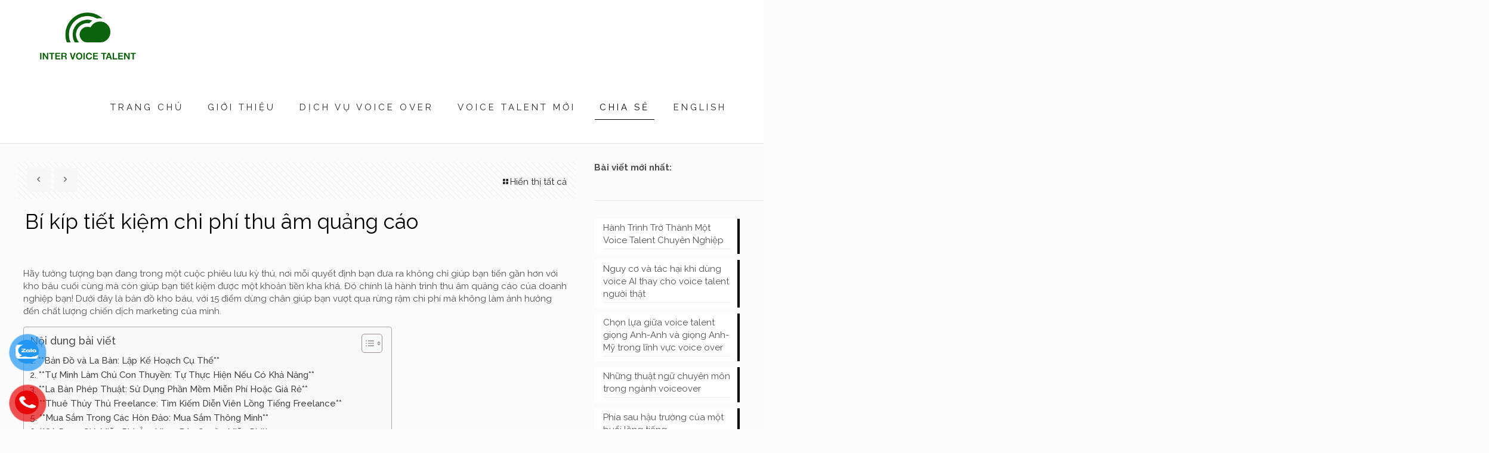

--- FILE ---
content_type: text/css; charset=UTF-8
request_url: https://voicetalent.com.vn/wp-content/cache/min/1/wp-content/plugins/lbg-audio2-html5/audio2_html5/audio2_html5.css?ver=1744687306
body_size: 1421
content:
.xaudioplaylist{display:none}.ui-slider-handle{position:absolute;z-index:2;display:block;margin-left:-.6em;cursor:default;outline:none}.ui-slider-range{display:block;width:100%;height:100%;left:0;bottom:0;border:0 none;position:absolute;z-index:1}.ui-progressbar-value{height:100%}.audio2_html5.whiteControllers{float:left;position:relative;font:11px Arial,Helvetica,sans-serif;color:#FFF;margin:0;padding:0}.audio2_html5.whiteControllers .AudioControls{width:100%;margin:0;padding:0}.audio2_html5.whiteControllers .ximage_lbg{position:absolute;width:80px;height:80px;margin:0;padding:0;overflow:hidden}.audio2_html5.whiteControllers .AudioRewind{position:absolute;cursor:pointer;display:block;margin:0;padding:0;z-index:1;width:12px;height:14px;background:url(../../../../../../../plugins/lbg-audio2-html5/audio2_html5/controllers/whiteControllers/rewind-off.png) no-repeat}.audio2_html5.whiteControllers .AudioRewind:hover{background:url(../../../../../../../plugins/lbg-audio2-html5/audio2_html5/controllers/whiteControllers/rewind-on.png) no-repeat}.audio2_html5.whiteControllers .AudioShuffle{position:absolute;cursor:pointer;display:block;margin:0;padding:0;z-index:1;width:19px;height:14px;background:url(../../../../../../../plugins/lbg-audio2-html5/audio2_html5/controllers/whiteControllers/shuffle-off.png) no-repeat}.audio2_html5.whiteControllers .AudioShuffle:hover{background:url(../../../../../../../plugins/lbg-audio2-html5/audio2_html5/controllers/whiteControllers/shuffle-on.png) no-repeat}.audio2_html5.whiteControllers .AudioShuffleON{background:url(../../../../../../../plugins/lbg-audio2-html5/audio2_html5/controllers/whiteControllers/shuffle-on.png) no-repeat}.audio2_html5.whiteControllers .AudioDownload{position:absolute;cursor:pointer;display:block;margin:0;padding:0;z-index:1;width:15px;height:14px;background:url(../../../../../../../plugins/lbg-audio2-html5/audio2_html5/controllers/whiteControllers/download-off.png) no-repeat}.audio2_html5.whiteControllers .AudioDownload:hover{background:url(../../../../../../../plugins/lbg-audio2-html5/audio2_html5/controllers/whiteControllers/download-on.png) no-repeat}.audio2_html5.whiteControllers .AudioBuy{position:absolute;cursor:pointer;display:block;margin:0;padding:0;z-index:1;width:15px;height:14px;background:url(../../../../../../../plugins/lbg-audio2-html5/audio2_html5/controllers/whiteControllers/buy-off.png) no-repeat}.audio2_html5.whiteControllers .AudioBuy:hover{background:url(../../../../../../../plugins/lbg-audio2-html5/audio2_html5/controllers/whiteControllers/buy-on.png) no-repeat}.audio2_html5.whiteControllers .AudioLyrics{position:absolute;cursor:pointer;display:block;margin:0;padding:0;z-index:1;width:15px;height:14px;background:url(../../../../../../../plugins/lbg-audio2-html5/audio2_html5/controllers/whiteControllers/lyrics-off.png) no-repeat}.audio2_html5.whiteControllers .AudioLyrics:hover{background:url(../../../../../../../plugins/lbg-audio2-html5/audio2_html5/controllers/whiteControllers/lyrics-on.png) no-repeat}.audio2_html5.whiteControllers .AudioFacebook{position:absolute;cursor:pointer;display:block;margin:0;padding:0;z-index:1;width:7px;height:14px;background:url(../../../../../../../plugins/lbg-audio2-html5/audio2_html5/controllers/whiteControllers/facebook-off.png) no-repeat}.audio2_html5.whiteControllers .AudioFacebook:hover{background:url(../../../../../../../plugins/lbg-audio2-html5/audio2_html5/controllers/whiteControllers/facebook-on.png) no-repeat}.audio2_html5.whiteControllers .AudioTwitter{position:absolute;cursor:pointer;display:block;margin:0;padding:0;z-index:1;width:14px;height:14px;background:url(../../../../../../../plugins/lbg-audio2-html5/audio2_html5/controllers/whiteControllers/twitter-off.png) no-repeat}.audio2_html5.whiteControllers .AudioTwitter:hover{background:url(../../../../../../../plugins/lbg-audio2-html5/audio2_html5/controllers/whiteControllers/twitter-on.png) no-repeat}.audio2_html5.whiteControllers .AudioPlay{position:absolute;cursor:pointer;display:block;margin:0;padding:0;width:37px;height:37px;background:url(../../../../../../../plugins/lbg-audio2-html5/audio2_html5/controllers/whiteControllers/play-off.png) no-repeat}.audio2_html5.whiteControllers .AudioPlay:hover{background:url(../../../../../../../plugins/lbg-audio2-html5/audio2_html5/controllers/whiteControllers/play-on.png) no-repeat}.audio2_html5.whiteControllers .AudioPause{position:absolute;cursor:pointer;display:block;margin:0;padding:0;width:37px;height:37px;background:url(../../../../../../../plugins/lbg-audio2-html5/audio2_html5/controllers/whiteControllers/pause-off.png) no-repeat}.audio2_html5.whiteControllers .AudioPause:hover{background:url(../../../../../../../plugins/lbg-audio2-html5/audio2_html5/controllers/whiteControllers/pause-on.png) no-repeat}.audio2_html5.whiteControllers .AudioPrev{position:absolute;cursor:pointer;display:block;margin:0;padding:0;width:27px;height:26px;background:url(../../../../../../../plugins/lbg-audio2-html5/audio2_html5/controllers/whiteControllers/prev-off.png) no-repeat}.audio2_html5.whiteControllers .AudioPrev:hover{background:url(../../../../../../../plugins/lbg-audio2-html5/audio2_html5/controllers/whiteControllers/prev-on.png) no-repeat}.audio2_html5.whiteControllers .AudioNext{position:absolute;cursor:pointer;display:block;margin:0;padding:0;width:27px;height:26px;background:url(../../../../../../../plugins/lbg-audio2-html5/audio2_html5/controllers/whiteControllers/next-off.png) no-repeat}.audio2_html5.whiteControllers .AudioNext:hover{background:url(../../../../../../../plugins/lbg-audio2-html5/audio2_html5/controllers/whiteControllers/next-on.png) no-repeat}.audio2_html5.whiteControllers .bordersDiv{position:absolute;display:block;margin:0;padding:0;height:20px;z-index:0;border-top-width:1px;border-top-style:solid;border-top-color:#000;border-bottom-width:1px;border-bottom-style:solid;border-bottom-color:#000}.audio2_html5.whiteControllers .AudioShowHidePlaylist{position:absolute;cursor:pointer;display:block;margin:0;padding:0;z-index:1;width:12px;height:14px;background:url(../../../../../../../plugins/lbg-audio2-html5/audio2_html5/controllers/whiteControllers/showhideplaylist-off.png) no-repeat}.audio2_html5.whiteControllers .AudioShowHidePlaylist:hover{background:url(../../../../../../../plugins/lbg-audio2-html5/audio2_html5/controllers/whiteControllers/showhideplaylist-on.png) no-repeat}.audio2_html5.whiteControllers .VolumeButton{position:absolute;cursor:pointer;display:block;margin:0;padding:0;width:7px;height:10px;background:url(../../../../../../../plugins/lbg-audio2-html5/audio2_html5/controllers/whiteControllers/volume-off.png) no-repeat}.audio2_html5.whiteControllers .VolumeButton:hover{background:url(../../../../../../../plugins/lbg-audio2-html5/audio2_html5/controllers/whiteControllers/volume-on.png) no-repeat}.audio2_html5.whiteControllers .VolumeButtonMuted{background:url(../../../../../../../plugins/lbg-audio2-html5/audio2_html5/controllers/whiteControllers/volumeMute-off.png) no-repeat}.audio2_html5.whiteControllers .VolumeButtonMuted:hover{background:url(../../../../../../../plugins/lbg-audio2-html5/audio2_html5/controllers/whiteControllers/volumeMute-on.png) no-repeat}.audio2_html5.whiteControllers .VolumeSlider{position:absolute;cursor:pointer;display:block;margin:0;padding:0;width:100px;height:4px}.audio2_html5.whiteControllers .VolumeSlider .ui-slider-handle{display:none}.audio2_html5.whiteControllers .VolumeSlider .ui-slider-range{position:relative;height:4px}.audio2_html5.whiteControllers .AudioTimer_a{position:absolute;display:block;margin:0;padding:0;line-height:1;font-weight:400}.audio2_html5.whiteControllers .AudioTimer_b{position:absolute;display:block;margin:0;height:auto;padding:0;line-height:1;display:block;font-weight:400}.audio2_html5.whiteControllers .AudioBuffer{position:absolute;cursor:pointer;display:block;height:4px;margin:0;padding:0}.audio2_html5.whiteControllers .AudioSeek{cursor:pointer;position:absolute;height:4px;margin:0;padding:0}.audio2_html5.whiteControllers .AudioSeek .ui-slider-handle{display:none}.audio2_html5.whiteControllers .AudioSeek .ui-slider-range{height:4px}.audio2_html5.whiteControllers .songTitle{position:absolute;float:left;display:block;overflow:hidden;height:14px;margin:0;padding:0;line-height:1;font-weight:400}.audio2_html5.whiteControllers .songTitleInside{position:absolute;white-space:nowrap}.audio2_html5.whiteControllers .songAuthor{position:absolute;float:left;display:block;overflow:hidden;height:12px;margin:0;padding:0;line-height:1;font-weight:400}.audio2_html5.whiteControllers .selectedCategDiv{cursor:pointer;margin:0;padding:0 0;text-align:center;background-image:url(../../../../../../../plugins/lbg-audio2-html5/audio2_html5/controllers/whiteControllers/categories_arrow_bg.png);background-repeat:no-repeat}.audio2_html5.whiteControllers .innerSelectedCategDiv{cursor:pointer;overflow:hidden;height:25px;margin:0;padding:0 10%;text-align:center;font-size:13px;line-height:1.9;font-weight:700;background-image:url(../../../../../../../plugins/lbg-audio2-html5/audio2_html5/controllers/whiteControllers/categories_arrow_bg.png);background-repeat:no-repeat}.audio2_html5.whiteControllers .searchDiv{margin:0;padding:0;background-image:url(../../../../../../../plugins/lbg-audio2-html5/audio2_html5/controllers/whiteControllers/search_icon.png);background-repeat:no-repeat;background-position:10px 50%}.audio2_html5.whiteControllers .search_term{background-color:#FFF;border:1px solid #333;color:#000;font:11px Arial,Helvetica,sans-serif;margin:3px 30px;padding:1px}.audio2_html5.whiteControllers .thumbsHolderWrapper{position:absolute;height:100%;margin-top:0;overflow:hidden}.audio2_html5.whiteControllers .thumbsHolderVisibleWrapper{position:relative;height:100%;overflow:hidden;clear:both}.audio2_html5.whiteControllers .thumbsHolder{position:absolute;text-align:left}.audio2_html5.whiteControllers .thumbsHolder_ThumbOFF{display:block;height:30px;cursor:pointer;background:#000;overflow:hidden;border-bottom:1px solid red;line-height:2.5em}.audio2_html5.whiteControllers .thumbsHolder_ThumbOFF .padding{padding:2px 10px 10px 10px}.audio2_html5.whiteControllers .slider-vertical{display:none;position:absolute;width:9px}.audio2_html5.whiteControllers .slider-vertical.ui-slider{position:relative}.audio2_html5.whiteControllers .slider-vertical.ui-slider .ui-slider-handle{position:absolute;z-index:2;width:9px;height:16px;cursor:pointer;background:url(../../../../../../../plugins/lbg-audio2-html5/audio2_html5/controllers/whiteControllers/scrollerFaceOFF.png) 0 0 no-repeat}.audio2_html5.whiteControllers .slider-vertical.ui-slider .ui-slider-handle:hover{background:url(../../../../../../../plugins/lbg-audio2-html5/audio2_html5/controllers/whiteControllers/scrollerFaceON.png) 0 0 no-repeat}.audio2_html5.whiteControllers .slider-vertical.ui-slider .ui-slider-range{position:absolute;z-index:1;display:block;border:0}.audio2_html5.whiteControllers .slider-vertical.ui-slider-vertical{width:9px;height:100px}.audio2_html5.whiteControllers .slider-vertical.ui-slider-vertical .ui-slider-handle{left:0;margin-left:0;margin-bottom:-16px;;border:0}.audio2_html5.whiteControllers .slider-vertical.ui-slider-vertical .ui-slider-range{left:0;width:100%}.audio2_html5.whiteControllers .slider-vertical.ui-slider-vertical .ui-slider-range-min{bottom:0}.audio2_html5.whiteControllers .slider-vertical.ui-slider-vertical .ui-slider-range-max{top:0}.audio2_html5.blackControllers{float:left;position:relative;font:11px Arial,Helvetica,sans-serif;color:#FFF;margin:0;padding:0}.audio2_html5.blackControllers .AudioControls{width:100%;margin:0;padding:0}.audio2_html5.blackControllers .ximage_lbg{position:absolute;width:80px;height:80px;margin:0;padding:0;overflow:hidden}.audio2_html5.blackControllers .AudioRewind{position:absolute;cursor:pointer;display:block;margin:0;padding:0;z-index:1;width:12px;height:14px;background:url(../../../../../../../plugins/lbg-audio2-html5/audio2_html5/controllers/blackControllers/rewind-off.png) no-repeat}.audio2_html5.blackControllers .AudioRewind:hover{background:url(../../../../../../../plugins/lbg-audio2-html5/audio2_html5/controllers/blackControllers/rewind-on.png) no-repeat}.audio2_html5.blackControllers .AudioShuffle{position:absolute;cursor:pointer;display:block;margin:0;padding:0;z-index:1;width:19px;height:14px;background:url(../../../../../../../plugins/lbg-audio2-html5/audio2_html5/controllers/blackControllers/shuffle-off.png) no-repeat}.audio2_html5.blackControllers .AudioShuffle:hover{background:url(../../../../../../../plugins/lbg-audio2-html5/audio2_html5/controllers/blackControllers/shuffle-on.png) no-repeat}.audio2_html5.blackControllers .AudioShuffleON{background:url(../../../../../../../plugins/lbg-audio2-html5/audio2_html5/controllers/blackControllers/shuffle-on.png) no-repeat}.audio2_html5.blackControllers .AudioDownload{position:absolute;cursor:pointer;display:block;margin:0;padding:0;z-index:1;width:15px;height:14px;background:url(../../../../../../../plugins/lbg-audio2-html5/audio2_html5/controllers/blackControllers/download-off.png) no-repeat}.audio2_html5.blackControllers .AudioDownload:hover{background:url(../../../../../../../plugins/lbg-audio2-html5/audio2_html5/controllers/blackControllers/download-on.png) no-repeat}.audio2_html5.blackControllers .AudioBuy{position:absolute;cursor:pointer;display:block;margin:0;padding:0;z-index:1;width:15px;height:14px;background:url(../../../../../../../plugins/lbg-audio2-html5/audio2_html5/controllers/blackControllers/buy-off.png) no-repeat}.audio2_html5.blackControllers .AudioBuy:hover{background:url(../../../../../../../plugins/lbg-audio2-html5/audio2_html5/controllers/blackControllers/buy-on.png) no-repeat}.audio2_html5.blackControllers .AudioLyrics{position:absolute;cursor:pointer;display:block;margin:0;padding:0;z-index:1;width:15px;height:14px;background:url(../../../../../../../plugins/lbg-audio2-html5/audio2_html5/controllers/blackControllers/lyrics-off.png) no-repeat}.audio2_html5.blackControllers .AudioLyrics:hover{background:url(../../../../../../../plugins/lbg-audio2-html5/audio2_html5/controllers/blackControllers/lyrics-on.png) no-repeat}.audio2_html5.blackControllers .AudioFacebook{position:absolute;cursor:pointer;display:block;margin:0;padding:0;z-index:1;width:7px;height:14px;background:url(../../../../../../../plugins/lbg-audio2-html5/audio2_html5/controllers/blackControllers/facebook-off.png) no-repeat}.audio2_html5.blackControllers .AudioFacebook:hover{background:url(../../../../../../../plugins/lbg-audio2-html5/audio2_html5/controllers/blackControllers/facebook-on.png) no-repeat}.audio2_html5.blackControllers .AudioTwitter{position:absolute;cursor:pointer;display:block;margin:0;padding:0;z-index:1;width:14px;height:14px;background:url(../../../../../../../plugins/lbg-audio2-html5/audio2_html5/controllers/blackControllers/twitter-off.png) no-repeat}.audio2_html5.blackControllers .AudioTwitter:hover{background:url(../../../../../../../plugins/lbg-audio2-html5/audio2_html5/controllers/blackControllers/twitter-on.png) no-repeat}.audio2_html5.blackControllers .AudioPlay{position:absolute;cursor:pointer;display:block;margin:0;padding:0;width:37px;height:37px;background:url(../../../../../../../plugins/lbg-audio2-html5/audio2_html5/controllers/blackControllers/play-off.png) no-repeat}.audio2_html5.blackControllers .AudioPlay:hover{background:url(../../../../../../../plugins/lbg-audio2-html5/audio2_html5/controllers/blackControllers/play-on.png) no-repeat}.audio2_html5.blackControllers .AudioPause{position:absolute;cursor:pointer;display:block;margin:0;padding:0;width:37px;height:37px;background:url(../../../../../../../plugins/lbg-audio2-html5/audio2_html5/controllers/blackControllers/pause-off.png) no-repeat}.audio2_html5.blackControllers .AudioPause:hover{background:url(../../../../../../../plugins/lbg-audio2-html5/audio2_html5/controllers/blackControllers/pause-on.png) no-repeat}.audio2_html5.blackControllers .AudioPrev{position:absolute;cursor:pointer;display:block;margin:0;padding:0;width:27px;height:26px;background:url(../../../../../../../plugins/lbg-audio2-html5/audio2_html5/controllers/blackControllers/prev-off.png) no-repeat}.audio2_html5.blackControllers .AudioPrev:hover{background:url(../../../../../../../plugins/lbg-audio2-html5/audio2_html5/controllers/blackControllers/prev-on.png) no-repeat}.audio2_html5.blackControllers .AudioNext{position:absolute;cursor:pointer;display:block;margin:0;padding:0;width:27px;height:26px;background:url(../../../../../../../plugins/lbg-audio2-html5/audio2_html5/controllers/blackControllers/next-off.png) no-repeat}.audio2_html5.blackControllers .AudioNext:hover{background:url(../../../../../../../plugins/lbg-audio2-html5/audio2_html5/controllers/blackControllers/next-on.png) no-repeat}.audio2_html5.blackControllers .bordersDiv{position:absolute;display:block;margin:0;padding:0;height:20px;z-index:0;border-top-width:1px;border-top-style:solid;border-top-color:#000;border-bottom-width:1px;border-bottom-style:solid;border-bottom-color:#000}.audio2_html5.blackControllers .AudioShowHidePlaylist{position:absolute;cursor:pointer;display:block;margin:0;padding:0;z-index:1;width:12px;height:14px;background:url(../../../../../../../plugins/lbg-audio2-html5/audio2_html5/controllers/blackControllers/showhideplaylist-off.png) no-repeat}.audio2_html5.blackControllers .AudioShowHidePlaylist:hover{background:url(../../../../../../../plugins/lbg-audio2-html5/audio2_html5/controllers/blackControllers/showhideplaylist-on.png) no-repeat}.audio2_html5.blackControllers .VolumeButton{position:absolute;cursor:pointer;display:block;margin:0;padding:0;width:7px;height:10px;background:url(../../../../../../../plugins/lbg-audio2-html5/audio2_html5/controllers/blackControllers/volume-off.png) no-repeat}.audio2_html5.blackControllers .VolumeButton:hover{background:url(../../../../../../../plugins/lbg-audio2-html5/audio2_html5/controllers/blackControllers/volume-on.png) no-repeat}.audio2_html5.blackControllers .VolumeButtonMuted{background:url(../../../../../../../plugins/lbg-audio2-html5/audio2_html5/controllers/blackControllers/volumeMute-off.png) no-repeat}.audio2_html5.blackControllers .VolumeButtonMuted:hover{background:url(../../../../../../../plugins/lbg-audio2-html5/audio2_html5/controllers/blackControllers/volumeMute-on.png) no-repeat}.audio2_html5.blackControllers .VolumeSlider{position:absolute;cursor:pointer;display:block;margin:0;padding:0;width:100px;height:4px}.audio2_html5.blackControllers .VolumeSlider .ui-slider-handle{display:none}.audio2_html5.blackControllers .VolumeSlider .ui-slider-range{position:relative;height:4px}.audio2_html5.blackControllers .AudioTimer_a{position:absolute;display:block;margin:0;padding:0;line-height:1;font-weight:400}.audio2_html5.blackControllers .AudioTimer_b{position:absolute;display:block;margin:0;height:auto;padding:0;line-height:1;display:block;font-weight:400}.audio2_html5.blackControllers .AudioBuffer{position:absolute;cursor:pointer;display:block;height:4px;margin:0;padding:0}.audio2_html5.blackControllers .AudioSeek{cursor:pointer;position:absolute;height:4px;margin:0;padding:0}.audio2_html5.blackControllers .AudioSeek .ui-slider-handle{display:none}.audio2_html5.blackControllers .AudioSeek .ui-slider-range{height:4px}.audio2_html5.blackControllers .songTitle{position:absolute;float:left;display:block;overflow:hidden;height:14px;margin:0;padding:0;line-height:1;font-weight:400}.audio2_html5.blackControllers .songTitleInside{position:absolute;white-space:nowrap}.audio2_html5.blackControllers .songAuthor{position:absolute;float:left;display:block;overflow:hidden;height:12px;margin:0;padding:0;line-height:1;font-weight:400}.audio2_html5.blackControllers .selectedCategDiv{cursor:pointer;margin:0;padding:0 0;text-align:center;background-image:url(../../../../../../../plugins/lbg-audio2-html5/audio2_html5/controllers/blackControllers/categories_arrow_bg.png);background-repeat:no-repeat}.audio2_html5.blackControllers .innerSelectedCategDiv{cursor:pointer;overflow:hidden;height:25px;margin:0;padding:0 10%;text-align:center;font-size:13px;line-height:1.9;font-weight:700;background-image:url(../../../../../../../plugins/lbg-audio2-html5/audio2_html5/controllers/blackControllers/categories_arrow_bg.png);background-repeat:no-repeat}.audio2_html5.blackControllers .searchDiv{margin:0;padding:0;background-image:url(../../../../../../../plugins/lbg-audio2-html5/audio2_html5/controllers/blackControllers/search_icon.png);background-repeat:no-repeat;background-position:10px 50%}.audio2_html5.blackControllers .search_term{background-color:#FFF;border:1px solid #333;color:#000;font:11px Arial,Helvetica,sans-serif;margin:3px 30px;padding:1px}.audio2_html5.blackControllers .thumbsHolderWrapper{position:absolute;height:100%;margin-top:0;overflow:hidden}.audio2_html5.blackControllers .thumbsHolderVisibleWrapper{position:relative;height:100%;overflow:hidden;clear:both}.audio2_html5.blackControllers .thumbsHolder{position:absolute;text-align:left}.audio2_html5.blackControllers .thumbsHolder_ThumbOFF{display:block;height:30px;cursor:pointer;background:#000;overflow:hidden;border-bottom:1px solid red;line-height:2.5em}.audio2_html5.blackControllers .thumbsHolder_ThumbOFF .padding{padding:2px 10px 10px 10px}.audio2_html5.blackControllers .slider-vertical{display:none;position:absolute;width:9px}.audio2_html5.blackControllers .slider-vertical.ui-slider{position:relative}.audio2_html5.blackControllers .slider-vertical.ui-slider .ui-slider-handle{position:absolute;z-index:2;width:9px;height:16px;cursor:pointer;background:url(../../../../../../../plugins/lbg-audio2-html5/audio2_html5/controllers/blackControllers/scrollerFaceOFF.png) 0 0 no-repeat}.audio2_html5.blackControllers .slider-vertical.ui-slider .ui-slider-handle:hover{background:url(../../../../../../../plugins/lbg-audio2-html5/audio2_html5/controllers/blackControllers/scrollerFaceON.png) 0 0 no-repeat}.audio2_html5.blackControllers .slider-vertical.ui-slider .ui-slider-range{position:absolute;z-index:1;display:block;border:0}.audio2_html5.blackControllers .slider-vertical.ui-slider-vertical{width:9px;height:100px}.audio2_html5.blackControllers .slider-vertical.ui-slider-vertical .ui-slider-handle{left:0;margin-left:0;margin-bottom:-16px;;border:0}.audio2_html5.blackControllers .slider-vertical.ui-slider-vertical .ui-slider-range{left:0;width:100%}.audio2_html5.blackControllers .slider-vertical.ui-slider-vertical .ui-slider-range-min{bottom:0}.audio2_html5.blackControllers .slider-vertical.ui-slider-vertical .ui-slider-range-max{top:0}.hideElement{display:none}.clearBoth{clear:both}